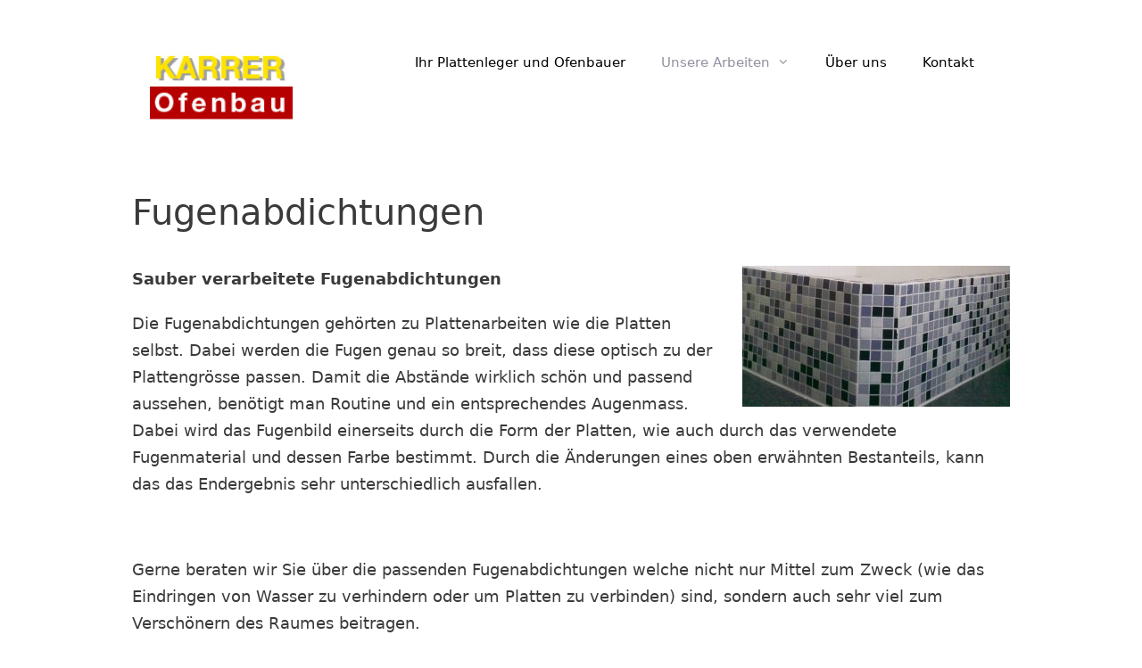

--- FILE ---
content_type: text/plain
request_url: https://www.google-analytics.com/j/collect?v=1&_v=j102&a=539121916&t=pageview&_s=1&dl=https%3A%2F%2Fwww.karrer-ofenbau.ch%2Fofenbauer-und-plattenleger%2Ffugenabdichtungen%2F&ul=en-us%40posix&dt=Fugenabdichtungen%20-%20Karrer%20Ofenbau%20-%20Plattenleger%20%E2%88%99%20Ofenbauer&sr=1280x720&vp=1280x720&_u=IEBAAEABAAAAACAAI~&jid=1336226907&gjid=917959858&cid=394931218.1768662318&tid=UA-79859329-4&_gid=1233308508.1768662318&_r=1&_slc=1&z=920195802
body_size: -451
content:
2,cG-FVYDC1HYGM